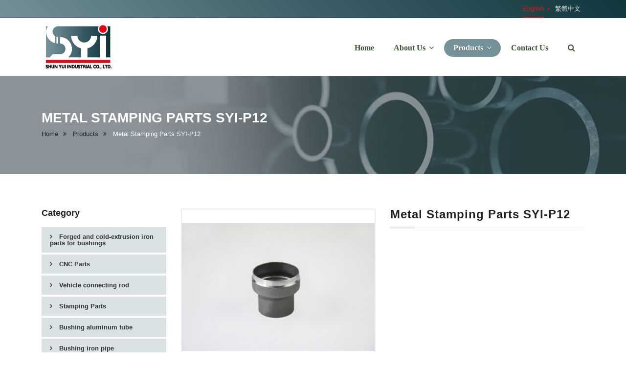

--- FILE ---
content_type: text/html; charset=UTF-8
request_url: https://www.shunyui.com/product/stamping-parts/metal-stamping-parts-syi-p12
body_size: 4849
content:
<!DOCTYPE html>
<html lang="en" prefix="og: http://ogp.me/ns#">
<head>
    <meta charset="utf-8" />
<meta http-equiv="X-UA-Compatible" content="IE=edge" />
<meta name="viewport" content="width=device-width, initial-scale=1" />
<title>Metal Stamping Parts SYI-P12</title>
<meta name="keywords" content="" />
<meta name="description" content="" />

<meta property="og:locale" content="en" />
<meta property="og:type" content="website" />
    <meta property="og:site_name" content="Shun Yui Industrial Co., Ltd" />
    <meta property="og:image" content="" />
<meta property="og:url" content="https://www.shunyui.com/product/stamping-parts/metal-stamping-parts-syi-p12" />


<link rel="canonical" href="https://www.shunyui.com/product/stamping-parts/metal-stamping-parts-syi-p12" />

    
<link href="https://www.shunyui.com/language/en/img/fav.png" rel="shortcut icon">
<link href="https://cdn.jsdelivr.net/npm/bootstrap@3.3.7/dist/css/bootstrap.min.css" rel="stylesheet" media='none'
    onload="if(media!='all')media='all'">
<link href="https://www.shunyui.com/language/en/css/style.css" rel="stylesheet" media='none'
    onload="if(media!='all')media='all'">

<link href="https://www.shunyui.com/language/en/css/swiper-bundle.css" rel="stylesheet" media='none'
    onload="if(media!='all')media='all'">
<link href="https://www.shunyui.com/language/en/css/indexbanner.css" rel="stylesheet" media='none'
    onload="if(media!='all')media='all'">
    <script type="application/ld+json">{
    "@context": "https://schema.org",
    "@type": "Organization",
    "url": "https://www.shunyui.com",
    "logo": "https://www.shunyui.com/archive/index/logo (1).png"
}</script><script type="application/ld+json">{
    "@context": "https://schema.org",
    "@type": "Organization",
    "url": "https://www.shunyui.com",
    "name": "Steel Pipe Manufacturer | Aluminum Extruded Tube | Shun Yui",
    "image": "https://www.shunyui.com/archive/index/logo (1).png",
    "legalName": "Shun Yui Industrial Co., Ltd",
    "description": null,
    "telephone": "+886-4-7690612",
    "faxNumber": "04-22993075",
    "email": "shunyuisam@gmail.com",
    "address": "No. 3, Lunfeng Ln., Xiushui Township, Changhua County 504006, Taiwan (R.O.C.)"
}</script><script type="application/ld+json">{
    "@context": "https://schema.org",
    "@type": "BreadcrumbList",
    "itemListElement": [
        {
            "@type": "ListItem",
            "position": "1",
            "item": {
                "@id": "https://www.shunyui.com",
                "name": "Steel Pipe Manufacturer | Aluminum Extruded Tube | Shun Yui"
            }
        },
        {
            "@type": "ListItem",
            "position": 2,
            "item": {
                "@id": "https://www.shunyui.com/product",
                "name": "Products"
            }
        },
        {
            "@type": "ListItem",
            "position": 3,
            "item": {
                "@id": "https://www.shunyui.com/product/stamping-parts/metal-stamping-parts-syi-p12",
                "name": "Metal Stamping Parts SYI-P12"
            }
        }
    ]
}</script>
    <script type="application/ld+json">{
    "@context": "https://schema.org/",
    "@type": "Product",
    "name": "Metal Stamping Parts SYI-P12",
    "image": [
        "https://www.shunyui.com/archive/product/item/SYI-P12.jpg"
    ],
    "description": null,
    "sku": "No Product SKU",
    "brand": {
        "@type": "Brand",
        "name": "Shun Yui Industrial Co., Ltd"
    },
    "offers": {
        "@type": "Offer",
        "url": "https://www.shunyui.com/product/stamping-parts/metal-stamping-parts-syi-p12",
        "priceCurrency": "TWD",
        "price": "10000",
        "availability": "https://schema.org/InStock",
        "itemCondition": "https://schema.org/NewCondition",
        "shippingDetails": {
            "@type": "OfferShippingDetails",
            "shippingDestination": {
                "@type": "DefinedRegion",
                "addressCountry": "TW"
            }
        }
    }
}</script>
    <!-- Google tag (gtag.js) -->
<script async src="https://www.googletagmanager.com/gtag/js?id=UA-81845019-42"></script>
<script>
  window.dataLayer = window.dataLayer || [];
  function gtag(){dataLayer.push(arguments);}
  gtag('js', new Date());

  gtag('config', 'UA-81845019-42');
  gtag('config', 'G-09KLF13Z40');
</script>
</head>
<body>

<header class="header header2 sticky-header">
    <div class="header-top custom">
        <div class="container">
            <ul class="top-menu hidden-sm hidden-xs pull-right sp13">

                                    <li  class="active" >
                        <a href="https://www.shunyui.com" title="English">English</a>
                    </li>
                                    <li >
                        <a href="https://www.shunyui.com/zh-TW" title="繁體中文">繁體中文</a>
                    </li>
                
            </ul>
        </div>
    </div>

    <div class="header-inner">
        <div class="container">

            <a href="https://www.shunyui.com" class="site-logo"
               title="Shun Yui Industrial Co., Ltd">
                <img src="https://www.shunyui.com/language/en/img/logo.png"
                     alt="Shun Yui Industrial Co., Ltd" width="152" height="92">
                <span class="sr-only">Shun Yui Industrial Co., Ltd</span>
            </a>

            <button type="button" class="navbar-toggle collapsed" data-toggle="collapse"
                    data-target="#main-nav-container" aria-expanded="false">
                <span class="toggle-text">Menu</span>
                <span class="toggle-wrapper">
                    <span class="sr-only">Toggle navigation</span>
                    <span class="icon-bar"></span>
                    <span class="icon-bar"></span>
                    <span class="icon-bar"></span>
                </span>
            </button>

            <div class="collapse navbar-collapse" id="main-nav-container">
                <nav class="nav navbar-nav">
                    <h2 class="sr-only">Navigation</h2>


                    <li >
                        <a href="https://www.shunyui.com" class="wow fadeInDown"
                           data-wow-delay="0.5s" role="button" title="Home">
                            Home
                        </a>
                    </li>

                    <li class="  dropdown ">
                        <a href=" javascript: void(0) "
                           class=" dropdown-toggle sp2  wow fadeInDown"
                           data-wow-delay="0.7s"
                            data-toggle="dropdown" role="button"
                           aria-expanded="false"                            title="About Us">
                            About Us
                             <span class="angle"></span>                         </a>
                                                    <ul class="dropdown-menu animated fadeIn" role="menu">

                                                                    <li>
                                        <a href="https://www.shunyui.com/about/about-us" title="About us">
                                            About us
                                        </a>
                                    </li>
                                                                    <li>
                                        <a href="https://www.shunyui.com/about/factory-photos" title="Factory Photos">
                                            Factory Photos
                                        </a>
                                    </li>
                                                                    <li>
                                        <a href="https://www.shunyui.com/about/inspection-equipment" title="Inspection Equipment">
                                            Inspection Equipment
                                        </a>
                                    </li>
                                
                            </ul>
                                            </li>

                    <li class=" active   dropdown ">
                        <a href=" javascript: void(0) "
                           class=" dropdown-toggle sp2  wow fadeInDown"
                           data-wow-delay="0.9s"
                            data-toggle="dropdown" role="button"
                           aria-expanded="false"                            title="Products">
                            Products
                             <span class="angle"></span>                         </a>
                                                    <ul class="dropdown-menu animated fadeIn" role="menu">

                                                                    <li>
                                        <a href="https://www.shunyui.com/product/forged-and-cold-extrusion-iron-parts-for-bushings" title="Forged and cold-extrusion iron parts for bushings">
                                            Forged and cold-extrusion iron parts for bushings
                                        </a>
                                    </li>
                                                                    <li>
                                        <a href="https://www.shunyui.com/product/cnc-parts" title="CNC Parts">
                                            CNC Parts
                                        </a>
                                    </li>
                                                                    <li>
                                        <a href="https://www.shunyui.com/product/vehicle-connecting-rod" title="Vehicle connecting rod">
                                            Vehicle connecting rod
                                        </a>
                                    </li>
                                                                    <li>
                                        <a href="https://www.shunyui.com/product/stamping-parts" title="Stamping Parts">
                                            Stamping Parts
                                        </a>
                                    </li>
                                                                    <li>
                                        <a href="https://www.shunyui.com/product/bushing-aluminum-tube" title="Bushing aluminum tube">
                                            Bushing aluminum tube
                                        </a>
                                    </li>
                                                                    <li>
                                        <a href="https://www.shunyui.com/product/bushing-iron-pipe" title="Bushing iron pipe">
                                            Bushing iron pipe
                                        </a>
                                    </li>
                                
                            </ul>
                                            </li>

                    <li >
                        <a href="https://www.shunyui.com/contact" class="wow fadeInDown"
                           data-wow-delay="1.1s" role="button" title="Contact Us">
                            Contact Us
                        </a>
                    </li>

                    <li class="dropdown search-dropdown">
                        <a href="#" class="dropdown-toggle" data-toggle="dropdown wow fadeInDown"
                           data-wow-delay="1.9s" role="button" aria-expanded="false">
                            <span class="visible-inline-xs">
                                Search
                            </span>
                            <i class="fa fa-search"></i>
                        </a>
                        <div class="dropdown-menu dropdown-menu-right" role="menu">
                            <form method="get" action="https://www.shunyui.com/Search">
                                <input type="text" name="q" class="form-control"
                                       placeholder="Search...">
                                <button type="submit" class="btn btn-custom">
                                    <i class="fa fa-search"></i>
                                </button>
                            </form>
                        </div>
                    </li>

                </nav>
            </div>
        </div>
    </div>

</header>



    <main class="main">

        <div class="page-header larger parallax custom pdt2"
             style="background-image:url(https://www.shunyui.com/language/en/img/ibanner.jpg); background-position: center -191%;">
            <div class="container">
                <h1>Metal Stamping Parts SYI-P12</h1>
                <ol class="breadcrumb">
                                                                        <li><a href="https://www.shunyui.com">Home</a></li>
                                                                                                <li><a href="https://www.shunyui.com/product">Products</a></li>
                                                                                                <li>Metal Stamping Parts SYI-P12</li>
                                                            </ol>
            </div>
        </div>
        <div class="bg-white pb50 sp6 pdt2">
            <div class="container">
                <div class="row">
                    <div class="col-sm-12 col-md-3">

                        <h3 class="widget-title">
                            Category
                        </h3>

                        <nav class="panel-group" id="accordion" role="tablist" aria-multiselectable="true">

                                                            <div class="panel">

                                    <div class="panel-heading"
                                         >
                                        <h4 class="panel-title">
                                            <a class="collapsed" aria-expanded="false"
                                               href=" https://www.shunyui.com/product/forged-and-cold-extrusion-iron-parts-for-bushings"
                                               >
                                                Forged and cold-extrusion iron parts for bushings
                                            </a>
                                        </h4>
                                    </div>

                                    
                                </div>
                                                            <div class="panel">

                                    <div class="panel-heading"
                                         >
                                        <h4 class="panel-title">
                                            <a class="collapsed" aria-expanded="false"
                                               href=" https://www.shunyui.com/product/cnc-parts"
                                               >
                                                CNC Parts
                                            </a>
                                        </h4>
                                    </div>

                                    
                                </div>
                                                            <div class="panel">

                                    <div class="panel-heading"
                                         >
                                        <h4 class="panel-title">
                                            <a class="collapsed" aria-expanded="false"
                                               href=" https://www.shunyui.com/product/vehicle-connecting-rod"
                                               >
                                                Vehicle connecting rod
                                            </a>
                                        </h4>
                                    </div>

                                    
                                </div>
                                                            <div class="panel">

                                    <div class="panel-heading"
                                         >
                                        <h4 class="panel-title">
                                            <a class="collapsed" aria-expanded="false"
                                               href=" https://www.shunyui.com/product/stamping-parts"
                                               >
                                                Stamping Parts
                                            </a>
                                        </h4>
                                    </div>

                                    
                                </div>
                                                            <div class="panel">

                                    <div class="panel-heading"
                                         >
                                        <h4 class="panel-title">
                                            <a class="collapsed" aria-expanded="false"
                                               href=" https://www.shunyui.com/product/bushing-aluminum-tube"
                                               >
                                                Bushing aluminum tube
                                            </a>
                                        </h4>
                                    </div>

                                    
                                </div>
                                                            <div class="panel">

                                    <div class="panel-heading"
                                         >
                                        <h4 class="panel-title">
                                            <a class="collapsed" aria-expanded="false"
                                               href=" https://www.shunyui.com/product/bushing-iron-pipe"
                                               >
                                                Bushing iron pipe
                                            </a>
                                        </h4>
                                    </div>

                                    
                                </div>
                            
                        </nav>
                    </div>

                    <div class="col-sm-12 col-md-9">
                        <div class="row">
                            <div class="col-md-6 mb30">
                                                                    <div class="product-gallery-container">
                                        <div class="product-zoom-wrapper">
                                            <div class="product-zoom-container">
                                                <img id="product-zoom" alt="Metal Stamping Parts SYI-P12"
                                                     src="https://www.shunyui.com/archive/product/item/SYI-P12.jpg"
                                                     data-zoom-image="https://www.shunyui.com/archive/product/item/SYI-P12.jpg">
                                            </div>
                                        </div>
                                        <div class="product-gallery-wrapper">
                                            <div class="owl-carousel product-gallery">

                                                                                                    <a href="javascript:void(0)" class="product-gallery-item"
                                                       data-image="https://www.shunyui.com/archive/product/item/SYI-P12.jpg"
                                                       data-zoom-image="https://www.shunyui.com/archive/product/item/SYI-P12.jpg">
                                                        <img src="https://www.shunyui.com/archive/product/item/SYI-P12.jpg"
                                                             alt="Metal Stamping Parts SYI-P12">
                                                    </a>
                                                
                                            </div>
                                        </div>
                                    </div>
                                                            </div>

                            <div class="col-md-6">
                                <div class="product-details">

                                    <h2 class="title title-bottom-border gray">
                                        Metal Stamping Parts SYI-P12
                                    </h2>

                                    
                                    
                                </div>
                            </div>


                                                            <div class="col-sm-12 sp16">
                                    <div class="panel-group" id="accordion2" role="tablist" aria-multiselectable="true">
                                        <div class="panel panel-default">
                                            <div class="panel-heading" role="tab" id="ha2">
                                                <h4 class="panel-title">
                                                    <a data-toggle="collapse" data-parent="#accordion2" href="#a2"
                                                       aria-expanded="true"
                                                       aria-controls="a2">
                                                        Information
                                                    </a>
                                                </h4>
                                            </div>
                                            <div id="a2" class="panel-collapse collapse in" role="tabpanel"
                                                 aria-labelledby="a2">
                                                <div class="panel-body">
                                                    <p>CNC milling has transformed the manufacturing landscape, enabling the production of complex and precise components known as CNC milled parts. Using computer-controlled machines, material is meticulously removed from workpieces to create custom-designed parts with exceptional accuracy. The versatility of CNC milling allows for the production of intricate geometries and tight tolerances, making it a preferred choice in various industries. From aerospace to medical equipment, CNC milled parts are essential in manufacturing processes that demand high precision and reliability.</p>
                                                </div>
                                            </div>
                                        </div>
                                    </div>
                                </div>
                            
                        </div>
                    </div>
                </div>

                <div class="row">
                    <div class="col-xs-12 col-sm-12 text-center mt15">
                        <a href="javascript:history.back()" class="btn btn-custom3 jh">
                            Back
                        </a>
                    </div>
                </div>

            </div>
        </div>
    </main>

    
<footer class="footer footer2">


    <div class="container">
        <div class="row">
            <div class="col-sm-12 col-md-4">
                <div class="widget">
                    <h2 class="title-border gray title-bg-line jh">
                        <span>Contact Us</span>
                    </h2>
                    <address class="about-list">

                                                    <li>
                                <i class="fa fa-home"></i>
                                <div class="about-list-content">
                                    <label>Office</label><br>
                                    No. 3, Lunfeng Ln., Xiushui Township, Changhua County 504006, Taiwan (R.O.C.)
                                </div>
                            </li>
                        
                                                    <li>
                                <i class="fa fa-phone"></i>
                                <div class="about-list-content">
                                    <label>Call Us</label><br>
                                    +886-4-7690612
                                </div>
                            </li>
                        
                                                    <li>
                                <i class="fa fa-envelope"></i>
                                <div class="about-list-content">
                                    <label>Email</label>

                                                                            <br>
                                        <a href="mailto:shunyuisam@gmail.com">
                                            shunyuisam@gmail.com
                                        </a>
                                    
                                                                            <br>
                                        <a href="mailto:shunyu66@gmail.com">
                                            shunyu66@gmail.com
                                        </a>
                                    
                                                                            <br>
                                        <a href="mailto:syi.pipe@gmail.com">
                                            syi.pipe@gmail.com
                                        </a>
                                    
                                </div>
                            </li>
                                            </address>
                </div>
            </div>
            <div class="col-sm-12 col-md-4">
                <div class="widget about-widget index1">

                    <h2 class="sr-only">
                        About Us
                    </h2>

                    <div class="text-left">
                        <img src="https://www.shunyui.com/language/en/img/footer-logo.png"
                             alt="Shun Yui Industrial Co., Ltd" width="180" height="108">
                    </div>

                    <hr>
                    <div class="webeditor">
                        <p>Shun Yui Industrial Co., Ltd., a forged fittings manufacturer, established in 1988, makes efforts in research and development of car and motorbike bushing, chassis components, structural tubes, structure steel pipes and special steel pipes. A forged fittings manufacturer provides our customers with the high-quality structural tubes and fast delivery by taking advantage of our high-tech facilities and by following the strict production flow chart. We commit to provide the best service to our customers.</p>
                    </div>
                </div>
            </div>
            <div class="col-sm-12 col-md-4">
                <div class="widget">
                    <h2 class="title-border gray title-bg-line jh">
                        <span>Map</span>
                    </h2>
                    <p><a href="https://www.google.com/maps/place/%E8%88%9C%E7%85%9C%E5%AF%A6%E6%A5%AD%E8%82%A1%E4%BB%BD%E6%9C%89%E9%99%90%E5%85%AC%E5%8F%B8/@23.997869,120.499076,16z/data=!4m6!3m5!1s0x34694837c3839f9b:0x1b456d4784375f7e!8m2!3d23.9977318!4d120.5003849!16s%2Fg%2F1pzv353w6?hl=zh-TW&amp;entry=ttu&amp;g_ep=EgoyMDI0MDkyNS4wIKXMDSoASAFQAw%3D%3D" title="map"><img alt="map" src="https://www.shunyui.com/archive/footer-map.jpg" style="width: 350px; height: 200px;" /> </a></p>
                </div>
            </div>
        </div>
    </div>

    <div class="footer-bottom text-center">
        <div class="container">
            <p class="copyright jh">Shun Yui Industrial Co.,Ltd. All rights reserved.  © 2026
                <a href="http://www.Atteipo.com.tw" target="_blank"
                   title="eonythemes">Atteipo</a>&nbsp;|&nbsp;
                <a href="https://www.shunyui.com/Sitemap"
                   title="Sitemap">
                    Sitemap
                </a>
            </p>
        </div>
    </div>

    <a id="scroll-top" href="#top" title="Scroll top">
        <i class="fa fa-angle-up"></i>
    </a>

</footer><link href="https://www.shunyui.com/language/en/css/font-awesome.css" rel="stylesheet" media="none" onload="if(media!='all')media='all'">
<link href="https://www.shunyui.com/language/en/css/lightgallery.css" rel="stylesheet" media="none" onload="if(media!='all')media='all'">

<script src="https://code.jquery.com/jquery-3.1.1.min.js"></script>
<script src="https://cdn.jsdelivr.net/npm/bootstrap@3.3.7/dist/js/bootstrap.min.js"></script>
<script src="https://www.shunyui.com/language/en/js/plugins.js"></script>

<script  src="https://www.shunyui.com/language/en/js/swiper-bundle.min.js"></script>
<script  src="https://www.shunyui.com/language/en/js/indexbanner.js"></script>
<script src="https://www.shunyui.com/language/en/js/jquery.elevateZoom.min.js"></script>
<script src="https://www.google.com/recaptcha/api.js"></script>
<script  src="https://www.shunyui.com/language/en/js/main.min.js"></script>


<script>
    $("a[href^='tel:']").click(function() {
        gtag('event', '點擊電話', { 'event_category': '送出表單', 'event_label': '點擊'});
    });
    $("a[href^='mailto:']").click(function() {
        gtag('event', '點擊信箱', {'event_category': '送出表單','event_label': '點擊'});
    });
    $("a[href^='https://line.me']").click(function(){
        gtag('event', '點擊LINE', {'event_category': '送出表單','event_label': '點擊'});
    });
</script>
</body>
</html>

--- FILE ---
content_type: text/css
request_url: https://www.shunyui.com/language/en/css/indexbanner.css
body_size: 388
content:
:root {
    --animation-duration: 5s;
    --banner-height: 600px;
    --banner-height-m: 50vh;
}

@-webkit-keyframes rollIn-n {
    0% {
        opacity: 0;
        -webkit-transform: translate3d(-100%, 0, 0) rotate3d(0, 0, 1, -120deg);
        transform: translate3d(-100%, 0, 0) rotate3d(0, 0, 1, -120deg);
    }
    40% {
        opacity: 1;
        -webkit-transform: none;
        transform: none;
    }
}

@keyframes rollIn-n {
    0% {
        opacity: 0;
        -webkit-transform: translate3d(-100%, 0, 0) rotate3d(0, 0, 1, -120deg);
        transform: translate3d(-100%, 0, 0) rotate3d(0, 0, 1, -120deg);
    }
    40% {
        opacity: 1;
        -webkit-transform: none;
        transform: none;
    }
}

@-webkit-keyframes rollIn-n-ing {
    0%, 40% {
        opacity: 1;
        -webkit-transform: none;
        transform: none;
    }
}

@keyframes rollIn-n-ing {
    0%, 40% {
        opacity: 1;
        -webkit-transform: none;
        transform: none;
    }
}

@-webkit-keyframes fadeInUp-n {
    0% {
        opacity: 0;
        -webkit-transform: translate3d(0, 100%, 0);
        transform: translate3d(0, 100%, 0);
    }
    40% {
        opacity: 1;
        -webkit-transform: none;
        transform: none;
    }
}

@keyframes fadeInUp-n {
    0% {
        opacity: 0;
        -webkit-transform: translate3d(0, 100%, 0);
        transform: translate3d(0, 100%, 0);
    }
    40% {
        opacity: 1;
        -webkit-transform: none;
        transform: none;
    }
}

@-webkit-keyframes fadeInUp-n-ing {
    0%, 40% {
        opacity: 1;
        -webkit-transform: none;
        transform: none;
    }
}

@keyframes fadeInUp-n-ing {
    0%, 40% {
        opacity: 1;
        -webkit-transform: none;
        transform: none;
    }
}

@-webkit-keyframes timer {
    0% {
        width: 0;
    }
    100% {
        width: 100%;
    }
}

@keyframes timer {
    0% {
        width: 0;
    }
    100% {
        width: 100%;
    }
}

@-webkit-keyframes timer-ing {
    0%, 100% {
        width: 100%;
    }
}

@keyframes timer-ing {
    0%, 100% {
        width: 100%;
    }
}

.swiper-container {
    position: relative;
}

.swiper-slide {
    text-align: center;
    height: 100%;
    position: relative;
}

.swiper-slide img {
    position: absolute;
    width: 100%;
    height: 100%;
    top: 0;
    left: 0;
    object-fit: cover;
}

.swiper-wrapper {
    height: 100%;
}

.slider-container {
    padding: 100px;
}

.slider-sub-title {
    font-size: 5rem;
    font-weight: 600;
    letter-spacing: 9.2px;
    color: #ffffff;
}

.slider-title {
    font-size: 3rem;
    font-weight: bold;
    letter-spacing: -1.03px;
    color: #ffffff;
    padding: 16px 0;
}

.slider-buttton {
    display: inline-block;
    font-weight: 600;
    letter-spacing: 1.29px;
    border: solid 1px #ffffff;
    padding: 10px 20px;
    color: #ffffff;
    font-size: 20px;
    text-decoration: none;
}

.swiper-button {
    top: 50%;
    transform: translate(0, -50%);
    background-color: #333;
    color: #fff;
    font-size: 20px;
}

.swiper-button::after {
    font-size: 20px;
}

.index-banner {
    height: var(--banner-height);
    min-height: 600px;
    max-height: 600px;
    position: relative;
}

.index-banner::before,
.index-banner::after {
    content: "";
    width: 100%;
    height: 5px;
    position: absolute;
    bottom: 0;
    left: 0;
    z-index: 10;
}

.index-banner.animate::after,
.continue.index-banner.animate::after {
    background-color: rgba(255, 255, 255, 0.5);
    animation: timer var(--animation-duration) infinite;
    opacity: .6;
}

.finished.index-banner.animate::after {
    animation: timer-ing 2s infinite;
}

.swiper-slide-active .slider-sub-title,
.continue .swiper-slide-active .slider-sub-title {
    animation: rollIn-n var(--animation-duration);
}

.finished .swiper-slide-active .slider-sub-title {
    animation: rollIn-n-ing 2s infinite;
}

.swiper-slide-active .slider-title,
.swiper-slide-active .slider-buttton,
.continue .swiper-slide-active .slider-title,
.continue .swiper-slide-active .slider-buttton {
    animation: fadeInUp-n var(--animation-duration);
}

.finished .swiper-slide-active .slider-title,
.finished .swiper-slide-active .slider-buttton {
    animation: fadeInUp-n-ing 2s infinite;
}

.index-banner-o {
    height: 500px;
}

.index-banner-o .swiper-slide img {
    height: 100%;
}

@media screen and (max-width: 991px) {
    .slider-sub-title {
        font-size: 3rem;
    }
    
    .slider-title {
        font-size: 1.5rem;
    }

    .slider-container {
        padding: 16px 48px;
        position: absolute;
        top: 50%;
        left: 50%;
        transform: translate(-50%,-50%);
    }

    .slider-buttton {
        font-size: 16px;
        padding: 5px 20px;
    }
}

@media screen and (max-width: 600px) {
    .slider-sub-title {
        font-size: 1.5rem;
    }
    
    .slider-title {
        font-size: 1.2rem;
    }

    .slider-container {
        padding: 100px;
    }
    
    .index-banner {
        height: var(--banner-height-m);
        min-height: 400px;
    }
}


--- FILE ---
content_type: application/javascript
request_url: https://www.shunyui.com/language/en/js/indexbanner.js
body_size: 352
content:
$(document).ready(function () {
    var mySwiper = new Swiper('.swiper-container', {
        loop: true,
        spaceBetween: 50,
        speed: 1000,
        effect: 'fade',
        navigation: {
            nextEl: '.swiper-button-next',
            prevEl: '.swiper-button-prev',
        },
        autoplay: {
            delay: 8000,
            disableOnInteraction: false,
        },
        touchRatio: 1,
        threshold: 0,
        touchStartPreventDefault: false,
    });

    const banner = $('.index-banner');
    const root = document.documentElement;

    // 初始化函数
    function init() {
        // 文字 按鈕 進度條動畫時間
        changeAnimationDuration('8s');

        adjustBannerHeight();
        $('.swiper-button-next, .swiper-button-prev').on('click', resetAnimation);
    }

    // 重置动画
    function resetAnimation() {
        banner.removeClass('animate');
        void banner[0].offsetWidth;
        banner.addClass('animate');
    }

    function changeAnimationDuration(newDuration) {
        root.style.setProperty('--animation-duration', newDuration);
    }

    // 调整 banner 高度
    function adjustBannerHeight() {
        if (banner.hasClass('index-banner-o')) {
            banner.removeClass('index-banner-o');
            const images = $('.index-banner img').map((_, img) => img.height).get();
            const maxHeight = Math.max(...images);
            const maxHeightInVW = (maxHeight / window.innerWidth) * 100;
            root.style.setProperty('--banner-height-m', `${maxHeightInVW}vw`);
            root.style.setProperty('--banner-height', `${maxHeightInVW}vw`);
        }
    }

    // 避免視窗變化跑版
    let resizeTimeout;
    $(window).on('resize', function() {
        mySwiper.autoplay.stop();
        banner.removeClass('continue').addClass('finished');
        clearTimeout(resizeTimeout);
        resizeTimeout = setTimeout(() => mySwiper.autoplay.start(), 300); // 调整了时间为300ms以确保效果
    });

    // 輪播切換初始動畫
    mySwiper.on('slideChangeTransitionEnd', function () {
        if (banner.hasClass('finished')) {
            banner.removeClass('finished').addClass('continue');
        }
    });

    init();
});

--- FILE ---
content_type: application/javascript
request_url: https://www.shunyui.com/language/en/js/main.min.js
body_size: 5045
content:
/******** main.js ********/ 
!function(l){"use strict";var e={initialised:!1,mobile:!1,container:l("#portfolio-item-container"),blogContainer:l("#blog-item-container"),init:function(){this.initialised||(this.initialised=!0,this.checkMobile(),this.menuHover(),this.mobileMenuDropdownFix(),this.menuOnClick(),this.stickyHeader(),this.overlayMenuToggle(),this.overlayMenuDropdownFix(),this.productZoom(),this.scrollToTop(),this.scrollAnimations(),l.fn.owlCarousel&&this.owlCarousels(),l.fn.lightGallery&&this.lightBox())},checkMobile:function(){/Android|webOS|iPhone|iPad|iPod|BlackBerry|IEMobile|Opera Mini/i.test(navigator.userAgent)?this.mobile=!0:this.mobile=!1},menuHover:function(){"object"==typeof Modernizr&&Modernizr.mq("only all and (min-width: 768px)")&&!Modernizr.touchevents&&l.fn.hoverIntent&&l(".header").find(".navbar-nav").not(".nav-overlay").hoverIntent({over:function(){var e=l(this);e.addClass("open"),e.find("ul, div").length&&e.find(".dropdown-toggle").addClass("disabled")},out:function(){var e=l(this);e.removeClass("open"),e.hasClass("open")&&e.find(".dropdown-toggle").removeClass("disabled")},selector:"li",timeout:100,interval:40})},mobileMenuDropdownFix:function(){"object"==typeof Modernizr&&(Modernizr.mq("only all and (max-width: 767px)")||Modernizr.touchevents)&&l(".navbar-nav").not(".nav-overlay").find(".dropdown-toggle").on("click",function(e){var a=l(this).closest("li");a.siblings().removeClass("open").find("li").removeClass("open"),a.toggleClass("open"),e.preventDefault(),e.stopPropagation()})},menuOnClick:function(){l(".onepage-nav").find("a").on("click",function(e){var a=l(this).attr("href");-1!==a.indexOf("#")&&l(a).length&&(a=l(a).offset().top,l("html, body").animate({scrollTop:a},1200),e.preventDefault())})},stickyHeader:function(){l(".sticky-header").length&&992<=l(window).width()&&new Waypoint.Sticky({element:l(".sticky-header")[0],stuckClass:"fixed",offset:-400})},overlayMenuToggle:function(){l(".menu-toggle").on("click",function(e){l(".navbar-container").toggleClass("nav-open"),e.preventDefault()})},overlayMenuDropdownFix:function(){l(".nav-overlay").find(".dropdown-toggle").on("click",function(e){var a=l(this).closest("li");a.siblings().removeClass("open").find("li").removeClass("open"),a.toggleClass("open"),e.preventDefault(),e.stopPropagation()})},owlCarousels:function(){l(".boxed-news-carousel.owl-carousel").owlCarousel({loop:!1,margin:25,responsiveClass:!0,nav:!1,navText:['<i class="fa fa-angle-left">','<i class="fa fa-angle-right">'],dots:!0,autoplay:!0,autoplayTimeout:12e3,responsive:{0:{items:1},768:{items:2},1200:{items:3}}}),l(".portfolio-carousel.owl-carousel").owlCarousel({loop:!1,margin:20,responsiveClass:!0,nav:!1,navText:['<i class="fa fa-angle-left">','<i class="fa fa-angle-right">'],dots:!0,autoplay:!0,autoplayTimeout:15e3,responsive:{0:{items:1},420:{items:2},768:{items:3},992:{items:4}}}),l(".latest-posts-carousel-3col.owl-carousel").owlCarousel({loop:!1,margin:30,responsiveClass:!0,nav:!1,navText:['<i class="fa fa-angle-left">','<i class="fa fa-angle-right">'],dots:!0,autoplay:!0,autoplayTimeout:15e3,responsive:{0:{items:1},420:{items:2},768:{items:3}}}),l(".portfolio-fullwidth-carousel.owl-carousel").owlCarousel({loop:!1,margin:0,responsiveClass:!0,nav:!1,navText:['<i class="fa fa-angle-left">','<i class="fa fa-angle-right">'],dots:!1,autoplay:!0,autoplayTimeout:15e3,responsive:{0:{items:1},420:{items:2},768:{items:3},992:{items:4},1280:{items:5},1600:{items:6},1920:{items:7}}}),l(".latest-posts-carousel.owl-carousel").owlCarousel({loop:!1,margin:30,responsiveClass:!0,nav:!0,navText:['<i class="fa fa-angle-left">','<i class="fa fa-angle-right">'],dots:!1,autoplay:!0,autoplayTimeout:15e3,responsive:{0:{items:1},420:{items:2},768:{items:3},992:{items:4}}}),l(".team-carousel-sm.owl-carousel").owlCarousel({loop:!1,margin:20,responsiveClass:!0,nav:!1,navText:['<i class="fa fa-angle-left">','<i class="fa fa-angle-right">'],dots:!0,autoplay:!0,autoplayTimeout:15e3,responsive:{0:{items:1},420:{items:2},768:{items:3},992:{items:3}}}),l(".latest-news-carousel-sm.owl-carousel").owlCarousel({loop:!1,margin:20,responsiveClass:!0,nav:!1,navText:['<i class="fa fa-angle-left">','<i class="fa fa-angle-right">'],dots:!0,autoplay:!0,autoplayTimeout:15e3,responsive:{0:{items:1},420:{items:2},768:{items:3},992:{items:3}}}),l(".portfolio-2col-carousel.owl-carousel").owlCarousel({loop:!1,margin:0,responsiveClass:!0,nav:!1,navText:['<i class="fa fa-angle-left">','<i class="fa fa-angle-right">'],dots:!1,autoplay:!0,autoplayTimeout:15e3,responsive:{0:{items:1},420:{items:2},768:{items:3},992:{items:4},1600:{items:5},1900:{items:6}}}),l(".clients-carousel-3col.owl-carousel").owlCarousel({loop:!0,margin:10,responsiveClass:!0,nav:!1,navText:['<i class="fa fa-angle-left">','<i class="fa fa-angle-right">'],dots:!0,autoplay:!0,autoplayTimeout:15e3,responsive:{0:{items:1},280:{items:2},480:{items:3},768:{items:2},992:{items:3}}}),l(".latest-news-list-carousel.owl-carousel").owlCarousel({loop:!0,margin:30,responsiveClass:!0,nav:!1,navText:['<i class="fa fa-angle-left">','<i class="fa fa-angle-right">'],dots:!0,autoplay:!0,autoplayTimeout:18e3,responsive:{0:{items:1},992:{items:2}}}),l(".portfolio-2row-carousel.owl-carousel").owlCarousel({loop:!1,margin:30,responsiveClass:!0,nav:!1,navText:['<i class="fa fa-angle-left">','<i class="fa fa-angle-right">'],dots:!0,autoplay:!0,autoplayTimeout:15e3,responsive:{0:{items:1},480:{items:2},768:{items:3},992:{items:4}}}),l(".latest-posts-carousel-4col.owl-carousel").owlCarousel({loop:!1,margin:30,responsiveClass:!0,nav:!1,navText:['<i class="fa fa-angle-left">','<i class="fa fa-angle-right">'],dots:!0,autoplay:!0,autoplayTimeout:15e3,responsive:{0:{items:1},480:{items:2},768:{items:3},992:{items:4}}}),l(".vertical-portfolio-carousel.owl-carousel").owlCarousel({loop:!1,margin:0,responsiveClass:!0,nav:!1,navText:['<i class="fa fa-angle-left">','<i class="fa fa-angle-right">'],dots:!1,autoplay:!0,autoplayTimeout:15e3,responsive:{0:{items:1},480:{items:2},768:{items:3},992:{items:4},1440:{items:5},1800:{items:6}}}),l(".vertical-team-carousel.owl-carousel").owlCarousel({loop:!1,margin:20,responsiveClass:!0,nav:!1,navText:['<i class="fa fa-angle-left">','<i class="fa fa-angle-right">'],dots:!1,autoplay:!0,autoplayTimeout:15e3,responsive:{0:{items:1},480:{items:2},768:{items:3},992:{items:4},1440:{items:5},1800:{items:6}}}),l(".vertical-posts-carousel.owl-carousel").owlCarousel({loop:!1,margin:20,responsiveClass:!0,nav:!1,navText:['<i class="fa fa-angle-left">','<i class="fa fa-angle-right">'],dots:!1,autoplay:!0,autoplayTimeout:15e3,responsive:{0:{items:1},480:{items:2},768:{items:3},992:{items:4},1440:{items:5},1800:{items:6}}}),l(".featured-entry-carousel.owl-carousel").owlCarousel({loop:!1,margin:0,responsiveClass:!0,nav:!1,navText:['<i class="fa fa-angle-left">','<i class="fa fa-angle-right">'],dots:!0,autoplay:!0,autoplayTimeout:12e3,responsive:{0:{items:1},480:{items:2},768:{items:3},1200:{items:4}}}),l(".latest-posts-medical-carousel.owl-carousel").owlCarousel({loop:!1,margin:30,responsiveClass:!0,nav:!1,navText:['<i class="fa fa-angle-left">','<i class="fa fa-angle-right">'],dots:!0,autoplay:!0,autoplayTimeout:15e3,responsive:{0:{items:1},480:{items:2},768:{items:3},992:{items:4}}}),l(".testimonials-carousel-dots.owl-carousel").owlCarousel({loop:!0,margin:30,responsiveClass:!0,nav:!1,navText:['<i class="fa fa-angle-left">','<i class="fa fa-angle-right">'],dots:!0,autoplay:!0,autoplayTimeout:15e3,responsive:{0:{items:1},768:{items:2}}}),l(".testimonials-slider-dots.owl-carousel").owlCarousel({loop:!0,margin:0,responsiveClass:!0,nav:!1,navText:['<i class="fa fa-angle-left">','<i class="fa fa-angle-right">'],dots:!0,autoplay:!0,autoplayTimeout:15e3,items:1}),l(".top-products-carousel.owl-carousel").owlCarousel({loop:!1,margin:20,responsiveClass:!0,nav:!1,navText:['<i class="fa fa-angle-left">','<i class="fa fa-angle-right">'],dots:!0,autoplay:!0,autoplayTimeout:12e3,responsive:{0:{items:1},420:{items:2},768:{items:3},1200:{items:4}}}),l(".owl-carousel.banner-widget-slider").owlCarousel({loop:!0,items:1,margin:0,responsiveClass:!0,nav:!1,dots:!0,autoplay:!0,autoplayTimeout:18e3}),l(".latest-news-carousel.owl-carousel").owlCarousel({loop:!1,margin:20,responsiveClass:!0,nav:!1,navText:['<i class="fa fa-angle-left">','<i class="fa fa-angle-right">'],dots:!0,autoplay:!0,autoplayTimeout:15e3,responsive:{0:{items:1},420:{items:2},768:{items:3},1200:{items:4}}}),l(".top-products-carousel-5col.owl-carousel").owlCarousel({loop:!1,margin:20,responsiveClass:!0,nav:!1,navText:['<i class="fa fa-angle-left">','<i class="fa fa-angle-right">'],dots:!0,autoplay:!0,autoplayTimeout:12e3,responsive:{0:{items:1},420:{items:2},768:{items:3},992:{items:4},1200:{items:5}}}),l(".latest-news-carousel-5col.owl-carousel").owlCarousel({loop:!1,margin:20,responsiveClass:!0,nav:!1,navText:['<i class="fa fa-angle-left">','<i class="fa fa-angle-right">'],dots:!0,autoplay:!0,autoplayTimeout:15e3,responsive:{0:{items:1},420:{items:2},768:{items:3},992:{items:4},1200:{items:5}}}),l(".trending-products-carousel.owl-carousel").owlCarousel({loop:!1,margin:30,responsiveClass:!0,nav:!1,navText:['<i class="fa fa-angle-left">','<i class="fa fa-angle-right">'],dots:!0,autoplay:!0,autoplayTimeout:15e3,responsive:{0:{items:1},420:{items:2},768:{items:3},992:{items:4}}}),l(".latest-posts-4col-carousel.owl-carousel").owlCarousel({loop:!1,margin:30,responsiveClass:!0,nav:!1,navText:['<i class="fa fa-angle-left">','<i class="fa fa-angle-right">'],dots:!0,autoplay:!0,autoplayTimeout:15e3,responsive:{0:{items:1},480:{items:2},768:{items:3},992:{items:4}}}),l(".owl-carousel.product-gallery").owlCarousel({loop:!1,margin:3,responsiveClass:!0,nav:!1,dots:!1,autoplay:!0,autoplayTimeout:1e4,responsive:{0:{items:4},480:{items:6},768:{items:6},992:{items:5},1200:{items:6}}}),l(".similiar-products-carousel.owl-carousel").owlCarousel({loop:!1,margin:20,responsiveClass:!0,nav:!1,navText:['<i class="fa fa-angle-left">','<i class="fa fa-angle-right">'],dots:!0,autoplay:!0,autoplayTimeout:18e3,responsive:{0:{items:1},420:{items:2},768:{items:3},992:{items:4},1200:{items:5}}}),l(".testimonials-slider.owl-carousel").owlCarousel({items:1,loop:!0,margin:0,responsiveClass:!0,nav:!1,navText:['<i class="fa fa-angle-left">','<i class="fa fa-angle-right">'],dots:!0,autoplay:!0,autoplayTimeout:15e3}),l(".clients-carousel.owl-carousel").owlCarousel({loop:!0,margin:20,responsiveClass:!0,nav:!1,navText:['<i class="fa fa-angle-left">','<i class="fa fa-angle-right">'],dots:!0,autoplay:!0,autoplayTimeout:15e3,responsive:{0:{items:2,margin:10},420:{items:3,margin:10},768:{items:4,margin:15},992:{items:5}}}),l(".team-carousel.owl-carousel").owlCarousel({loop:!0,margin:20,responsiveClass:!0,nav:!1,navText:['<i class="fa fa-angle-left">','<i class="fa fa-angle-right">'],dots:!0,autoplay:!0,autoplayTimeout:15e3,responsive:{0:{items:1},420:{items:2},768:{items:3},992:{items:4}}}),l(".testimonials-carousel.owl-carousel").owlCarousel({loop:!0,margin:30,responsiveClass:!0,nav:!0,navText:['<i class="fa fa-angle-left">','<i class="fa fa-angle-right">'],dots:!1,autoplay:!0,autoplayTimeout:15e3,responsive:{0:{items:1},768:{items:2}}}),l(".about-slider.owl-carousel").owlCarousel({items:1,loop:!0,margin:0,responsiveClass:!0,nav:!1,navText:['<i class="fa fa-angle-left">','<i class="fa fa-angle-right">'],dots:!0,autoplay:!0,autoplayTimeout:12e3}),l(".portfolio-post-slider.owl-carousel").owlCarousel({loop:!0,items:1,margin:0,responsiveClass:!0,nav:!1,navText:['<i class="fa fa-angle-left">','<i class="fa fa-angle-right">'],dots:!0,autoplay:!0,autoplayTimeout:12e3,animateOut:"fadeOut"}),l(".portfolio-related-carousel.owl-carousel").owlCarousel({loop:!1,margin:20,responsiveClass:!0,nav:!1,navText:['<i class="fa fa-angle-left">','<i class="fa fa-angle-right">'],dots:!0,autoplay:!0,autoplayTimeout:18e3,responsive:{0:{items:1},420:{items:2},768:{items:3},992:{items:4}}}),l(".blog-related-carousel.owl-carousel").owlCarousel({loop:!1,margin:20,responsiveClass:!0,nav:!1,navText:['<i class="fa fa-angle-left">','<i class="fa fa-angle-right">'],dots:!0,autoplay:!0,autoplayTimeout:18e3,responsive:{0:{items:1},600:{items:2}}})},scrollBtnAppear:function(){400<=l(window).scrollTop()?l("#scroll-top").addClass("fixed"):l("#scroll-top").removeClass("fixed")},scrollToTop:function(){l("#scroll-top").on("click",function(e){l("html, body").animate({scrollTop:0},1200),e.preventDefault()})},lightBox:function(){l(".popup-gallery").lightGallery({selector:".zoom-btn",thumbnail:!0,exThumbImage:"data-thumb",thumbWidth:50,thumbContHeight:60}),l(".video-btn-section").lightGallery({selector:".trigger-video-btn",thumbnail:!1})},productZoom:function(){l.fn.elevateZoom&&(l("#product-zoom").elevateZoom({responsive:!0,zoomType:"inner",borderColour:"#e1e1e1",zoomWindowPosition:1,zoomWindowOffetx:30,cursor:"crosshair",zoomWindowFadeIn:400,zoomWindowFadeOut:250,lensBorderSize:3,lensOpacity:1,lensColour:"rgba(255, 255, 255, 0.5)",lensShape:"square",lensSize:200,scrollZoom:!0}),l(".product-gallery").find("a").on("click",function(e){var a=l("#product-zoom").data("elevateZoom"),s=l(this).data("image"),o=l(this).data("zoom-image");a.swaptheimage(s,o),e.preventDefault()}))},scrollAnimations:function(){"function"==typeof WOW&&new WOW({boxClass:"wow",animateClass:"animated",offset:0}).init()}};jQuery(document).ready(function(){e.init()}),l(window).on("load",function(){e.scrollBtnAppear()}),l(window).on("scroll",function(){e.scrollBtnAppear()})}(jQuery);



/*! modernizr 3.3.1 (Custom Build) | MIT *
 * https://modernizr.com/download/?[base64] !*/
 !function(e,t,n){function r(e,t){return typeof e===t}function i(){var e,t,n,i,o,s,a;for(var d in x)if(x.hasOwnProperty(d)){if(e=[],t=x[d],t.name&&(e.push(t.name.toLowerCase()),t.options&&t.options.aliases&&t.options.aliases.length))for(n=0;n<t.options.aliases.length;n++)e.push(t.options.aliases[n].toLowerCase());for(i=r(t.fn,"function")?t.fn():t.fn,o=0;o<e.length;o++)s=e[o],a=s.split("."),1===a.length?Modernizr[a[0]]=i:(!Modernizr[a[0]]||Modernizr[a[0]]instanceof Boolean||(Modernizr[a[0]]=new Boolean(Modernizr[a[0]])),Modernizr[a[0]][a[1]]=i),w.push((i?"":"no-")+a.join("-"))}}function o(e){var t=b.className,n=Modernizr._config.classPrefix||"";if(T&&(t=t.baseVal),Modernizr._config.enableJSClass){var r=new RegExp("(^|\\s)"+n+"no-js(\\s|$)");t=t.replace(r,"$1"+n+"js$2")}Modernizr._config.enableClasses&&(t+=" "+n+e.join(" "+n),T?b.className.baseVal=t:b.className=t)}function s(e){return e.replace(/([a-z])-([a-z])/g,function(e,t,n){return t+n.toUpperCase()}).replace(/^-/,"")}function a(){return"function"!=typeof t.createElement?t.createElement(arguments[0]):T?t.createElementNS.call(t,"http://www.w3.org/2000/svg",arguments[0]):t.createElement.apply(t,arguments)}function d(e,t){return e-1===t||e===t||e+1===t}function l(){var e=t.body;return e||(e=a(T?"svg":"body"),e.fake=!0),e}function u(e,n,r,i){var o,s,d,u,f="modernizr",c=a("div"),p=l();if(parseInt(r,10))for(;r--;)d=a("div"),d.id=i?i[r]:f+(r+1),c.appendChild(d);return o=a("style"),o.type="text/css",o.id="s"+f,(p.fake?p:c).appendChild(o),p.appendChild(c),o.styleSheet?o.styleSheet.cssText=e:o.appendChild(t.createTextNode(e)),c.id=f,p.fake&&(p.style.background="",p.style.overflow="hidden",u=b.style.overflow,b.style.overflow="hidden",b.appendChild(p)),s=n(c,e),p.fake?(p.parentNode.removeChild(p),b.style.overflow=u,b.offsetHeight):c.parentNode.removeChild(c),!!s}function f(e,t){return!!~(""+e).indexOf(t)}function c(e,t){return function(){return e.apply(t,arguments)}}function p(e,t,n){var i;for(var o in e)if(e[o]in t)return n===!1?e[o]:(i=t[e[o]],r(i,"function")?c(i,n||t):i);return!1}function m(e){return e.replace(/([A-Z])/g,function(e,t){return"-"+t.toLowerCase()}).replace(/^ms-/,"-ms-")}function h(t,r){var i=t.length;if("CSS"in e&&"supports"in e.CSS){for(;i--;)if(e.CSS.supports(m(t[i]),r))return!0;return!1}if("CSSSupportsRule"in e){for(var o=[];i--;)o.push("("+m(t[i])+":"+r+")");return o=o.join(" or "),u("@supports ("+o+") { #modernizr { position: absolute; } }",function(e){return"absolute"==getComputedStyle(e,null).position})}return n}function g(e,t,i,o){function d(){u&&(delete W.style,delete W.modElem)}if(o=r(o,"undefined")?!1:o,!r(i,"undefined")){var l=h(e,i);if(!r(l,"undefined"))return l}for(var u,c,p,m,g,v=["modernizr","tspan","samp"];!W.style&&v.length;)u=!0,W.modElem=a(v.shift()),W.style=W.modElem.style;for(p=e.length,c=0;p>c;c++)if(m=e[c],g=W.style[m],f(m,"-")&&(m=s(m)),W.style[m]!==n){if(o||r(i,"undefined"))return d(),"pfx"==t?m:!0;try{W.style[m]=i}catch(y){}if(W.style[m]!=g)return d(),"pfx"==t?m:!0}return d(),!1}function v(e,t,n,i,o){var s=e.charAt(0).toUpperCase()+e.slice(1),a=(e+" "+j.join(s+" ")+s).split(" ");return r(t,"string")||r(t,"undefined")?g(a,t,i,o):(a=(e+" "+z.join(s+" ")+s).split(" "),p(a,t,n))}function y(e,t,r){return v(e,n,n,t,r)}var w=[],x=[],S={_version:"3.3.1",_config:{classPrefix:"",enableClasses:!0,enableJSClass:!0,usePrefixes:!0},_q:[],on:function(e,t){var n=this;setTimeout(function(){t(n[e])},0)},addTest:function(e,t,n){x.push({name:e,fn:t,options:n})},addAsyncTest:function(e){x.push({name:null,fn:e})}},Modernizr=function(){};Modernizr.prototype=S,Modernizr=new Modernizr,Modernizr.addTest("svg",!!t.createElementNS&&!!t.createElementNS("http://www.w3.org/2000/svg","svg").createSVGRect);var C=S._config.usePrefixes?" -webkit- -moz- -o- -ms- ".split(" "):["",""];S._prefixes=C;var b=t.documentElement,T="svg"===b.nodeName.toLowerCase(),_="Moz O ms Webkit",z=S._config.usePrefixes?_.toLowerCase().split(" "):[];S._domPrefixes=z;var N=function(e,t){var n=!1,r=a("div"),i=r.style;if(e in i){var o=z.length;for(i[e]=t,n=i[e];o--&&!n;)i[e]="-"+z[o]+"-"+t,n=i[e]}return""===n&&(n=!1),n};S.prefixedCSSValue=N,Modernizr.addTest("canvas",function(){var e=a("canvas");return!(!e.getContext||!e.getContext("2d"))}),Modernizr.addTest("cssgradients",function(){for(var e,t="background-image:",n="gradient(linear,left top,right bottom,from(#9f9),to(white));",r="",i=0,o=C.length-1;o>i;i++)e=0===i?"to ":"",r+=t+C[i]+"linear-gradient("+e+"left top, #9f9, white);";Modernizr._config.usePrefixes&&(r+=t+"-webkit-"+n);var s=a("a"),d=s.style;return d.cssText=r,(""+d.backgroundImage).indexOf("gradient")>-1});var E="CSS"in e&&"supports"in e.CSS,P="supportsCSS"in e;Modernizr.addTest("supports",E||P);var I=function(){var t=e.matchMedia||e.msMatchMedia;return t?function(e){var n=t(e);return n&&n.matches||!1}:function(t){var n=!1;return u("@media "+t+" { #modernizr { position: absolute; } }",function(t){n="absolute"==(e.getComputedStyle?e.getComputedStyle(t,null):t.currentStyle).position}),n}}();S.mq=I;var k=S.testStyles=u;Modernizr.addTest("touchevents",function(){var n;if("ontouchstart"in e||e.DocumentTouch&&t instanceof DocumentTouch)n=!0;else{var r=["@media (",C.join("touch-enabled),("),"heartz",")","{#modernizr{top:9px;position:absolute}}"].join("");k(r,function(e){n=9===e.offsetTop})}return n});var R=function(){var e=navigator.userAgent,t=e.match(/applewebkit\/([0-9]+)/gi)&&parseFloat(RegExp.$1),n=e.match(/w(eb)?osbrowser/gi),r=e.match(/windows phone/gi)&&e.match(/iemobile\/([0-9])+/gi)&&parseFloat(RegExp.$1)>=9,i=533>t&&e.match(/android/gi);return n||i||r}();R?Modernizr.addTest("fontface",!1):k('@font-face {font-family:"font";src:url("https://")}',function(e,n){var r=t.getElementById("smodernizr"),i=r.sheet||r.styleSheet,o=i?i.cssRules&&i.cssRules[0]?i.cssRules[0].cssText:i.cssText||"":"",s=/src/i.test(o)&&0===o.indexOf(n.split(" ")[0]);Modernizr.addTest("fontface",s)}),k("#modernizr { height: 50vh; }",function(t){var n=parseInt(e.innerHeight/2,10),r=parseInt((e.getComputedStyle?getComputedStyle(t,null):t.currentStyle).height,10);Modernizr.addTest("cssvhunit",r==n)}),k("#modernizr1{width: 50vmax}#modernizr2{width:50px;height:50px;overflow:scroll}#modernizr3{position:fixed;top:0;left:0;bottom:0;right:0}",function(t){var n=t.childNodes[2],r=t.childNodes[1],i=t.childNodes[0],o=parseInt((r.offsetWidth-r.clientWidth)/2,10),s=i.clientWidth/100,a=i.clientHeight/100,l=parseInt(50*Math.max(s,a),10),u=parseInt((e.getComputedStyle?getComputedStyle(n,null):n.currentStyle).width,10);Modernizr.addTest("cssvmaxunit",d(l,u)||d(l,u-o))},3),k("#modernizr1{width: 50vm;width:50vmin}#modernizr2{width:50px;height:50px;overflow:scroll}#modernizr3{position:fixed;top:0;left:0;bottom:0;right:0}",function(t){var n=t.childNodes[2],r=t.childNodes[1],i=t.childNodes[0],o=parseInt((r.offsetWidth-r.clientWidth)/2,10),s=i.clientWidth/100,a=i.clientHeight/100,l=parseInt(50*Math.min(s,a),10),u=parseInt((e.getComputedStyle?getComputedStyle(n,null):n.currentStyle).width,10);Modernizr.addTest("cssvminunit",d(l,u)||d(l,u-o))},3),k("#modernizr { width: 50vw; }",function(t){var n=parseInt(e.innerWidth/2,10),r=parseInt((e.getComputedStyle?getComputedStyle(t,null):t.currentStyle).width,10);Modernizr.addTest("cssvwunit",r==n)});var j=S._config.usePrefixes?_.split(" "):[];S._cssomPrefixes=j;var A=function(t){var r,i=C.length,o=e.CSSRule;if("undefined"==typeof o)return n;if(!t)return!1;if(t=t.replace(/^@/,""),r=t.replace(/-/g,"_").toUpperCase()+"_RULE",r in o)return"@"+t;for(var s=0;i>s;s++){var a=C[s],d=a.toUpperCase()+"_"+r;if(d in o)return"@-"+a.toLowerCase()+"-"+t}return!1};S.atRule=A;var O={elem:a("modernizr")};Modernizr._q.push(function(){delete O.elem});var W={style:O.elem.style};Modernizr._q.unshift(function(){delete W.style});S.testProp=function(e,t,r){return g([e],n,t,r)};S.testAllProps=v;S.prefixed=function(e,t,n){return 0===e.indexOf("@")?A(e):(-1!=e.indexOf("-")&&(e=s(e)),t?v(e,t,n):v(e,"pfx"))};S.testAllProps=y,Modernizr.addTest("cssanimations",y("animationName","a",!0)),Modernizr.addTest("csstransforms",function(){return-1===navigator.userAgent.indexOf("Android 2.")&&y("transform","scale(1)",!0)}),Modernizr.addTest("csstransforms3d",function(){var e=!!y("perspective","1px",!0),t=Modernizr._config.usePrefixes;if(e&&(!t||"webkitPerspective"in b.style)){var n,r="#modernizr{width:0;height:0}";Modernizr.supports?n="@supports (perspective: 1px)":(n="@media (transform-3d)",t&&(n+=",(-webkit-transform-3d)")),n+="{#modernizr{width:7px;height:18px;margin:0;padding:0;border:0}}",k(r+n,function(t){e=7===t.offsetWidth&&18===t.offsetHeight})}return e}),Modernizr.addTest("csstransitions",y("transition","all",!0)),i(),o(w),delete S.addTest,delete S.addAsyncTest;for(var L=0;L<Modernizr._q.length;L++)Modernizr._q[L]();e.Modernizr=Modernizr}(window,document);